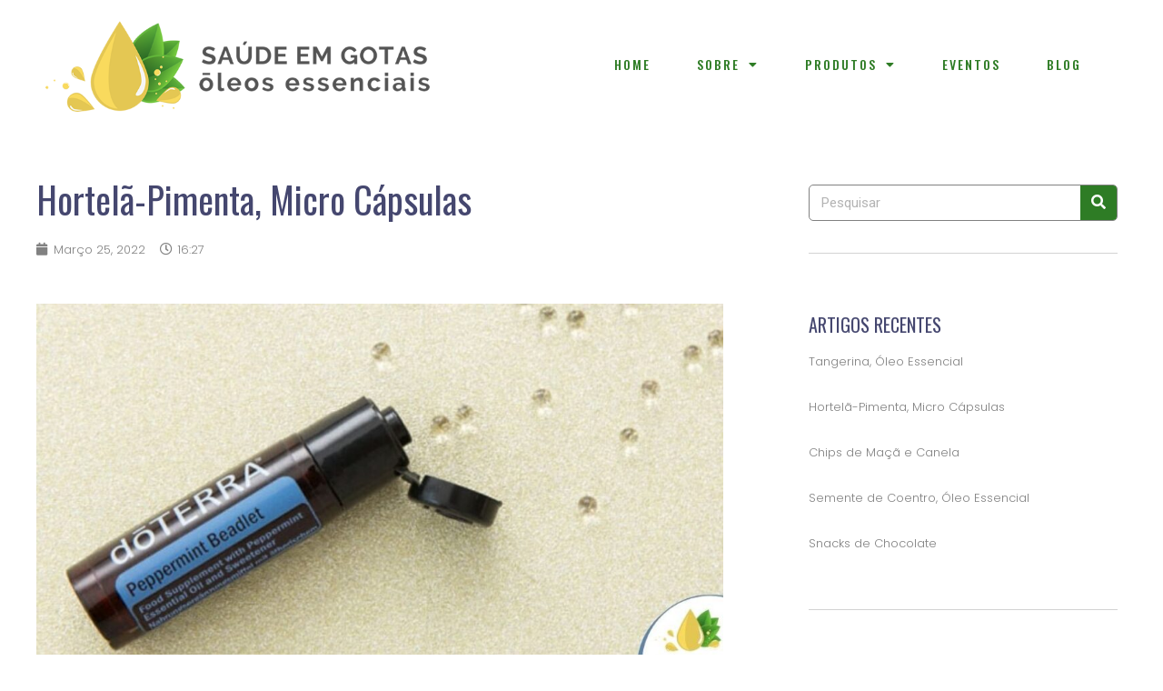

--- FILE ---
content_type: text/html; charset=utf-8
request_url: https://www.google.com/recaptcha/api2/anchor?ar=1&k=6Lfitm4eAAAAAFRs0Gikhf-tQw5J3I_1Z1Tk5dGD&co=aHR0cHM6Ly9zYXVkZW1nb3Rhcy5wdDo0NDM.&hl=en&type=v2_checkbox&v=PoyoqOPhxBO7pBk68S4YbpHZ&theme=light&size=normal&anchor-ms=20000&execute-ms=30000&cb=xx0u5wotcrfv
body_size: 49378
content:
<!DOCTYPE HTML><html dir="ltr" lang="en"><head><meta http-equiv="Content-Type" content="text/html; charset=UTF-8">
<meta http-equiv="X-UA-Compatible" content="IE=edge">
<title>reCAPTCHA</title>
<style type="text/css">
/* cyrillic-ext */
@font-face {
  font-family: 'Roboto';
  font-style: normal;
  font-weight: 400;
  font-stretch: 100%;
  src: url(//fonts.gstatic.com/s/roboto/v48/KFO7CnqEu92Fr1ME7kSn66aGLdTylUAMa3GUBHMdazTgWw.woff2) format('woff2');
  unicode-range: U+0460-052F, U+1C80-1C8A, U+20B4, U+2DE0-2DFF, U+A640-A69F, U+FE2E-FE2F;
}
/* cyrillic */
@font-face {
  font-family: 'Roboto';
  font-style: normal;
  font-weight: 400;
  font-stretch: 100%;
  src: url(//fonts.gstatic.com/s/roboto/v48/KFO7CnqEu92Fr1ME7kSn66aGLdTylUAMa3iUBHMdazTgWw.woff2) format('woff2');
  unicode-range: U+0301, U+0400-045F, U+0490-0491, U+04B0-04B1, U+2116;
}
/* greek-ext */
@font-face {
  font-family: 'Roboto';
  font-style: normal;
  font-weight: 400;
  font-stretch: 100%;
  src: url(//fonts.gstatic.com/s/roboto/v48/KFO7CnqEu92Fr1ME7kSn66aGLdTylUAMa3CUBHMdazTgWw.woff2) format('woff2');
  unicode-range: U+1F00-1FFF;
}
/* greek */
@font-face {
  font-family: 'Roboto';
  font-style: normal;
  font-weight: 400;
  font-stretch: 100%;
  src: url(//fonts.gstatic.com/s/roboto/v48/KFO7CnqEu92Fr1ME7kSn66aGLdTylUAMa3-UBHMdazTgWw.woff2) format('woff2');
  unicode-range: U+0370-0377, U+037A-037F, U+0384-038A, U+038C, U+038E-03A1, U+03A3-03FF;
}
/* math */
@font-face {
  font-family: 'Roboto';
  font-style: normal;
  font-weight: 400;
  font-stretch: 100%;
  src: url(//fonts.gstatic.com/s/roboto/v48/KFO7CnqEu92Fr1ME7kSn66aGLdTylUAMawCUBHMdazTgWw.woff2) format('woff2');
  unicode-range: U+0302-0303, U+0305, U+0307-0308, U+0310, U+0312, U+0315, U+031A, U+0326-0327, U+032C, U+032F-0330, U+0332-0333, U+0338, U+033A, U+0346, U+034D, U+0391-03A1, U+03A3-03A9, U+03B1-03C9, U+03D1, U+03D5-03D6, U+03F0-03F1, U+03F4-03F5, U+2016-2017, U+2034-2038, U+203C, U+2040, U+2043, U+2047, U+2050, U+2057, U+205F, U+2070-2071, U+2074-208E, U+2090-209C, U+20D0-20DC, U+20E1, U+20E5-20EF, U+2100-2112, U+2114-2115, U+2117-2121, U+2123-214F, U+2190, U+2192, U+2194-21AE, U+21B0-21E5, U+21F1-21F2, U+21F4-2211, U+2213-2214, U+2216-22FF, U+2308-230B, U+2310, U+2319, U+231C-2321, U+2336-237A, U+237C, U+2395, U+239B-23B7, U+23D0, U+23DC-23E1, U+2474-2475, U+25AF, U+25B3, U+25B7, U+25BD, U+25C1, U+25CA, U+25CC, U+25FB, U+266D-266F, U+27C0-27FF, U+2900-2AFF, U+2B0E-2B11, U+2B30-2B4C, U+2BFE, U+3030, U+FF5B, U+FF5D, U+1D400-1D7FF, U+1EE00-1EEFF;
}
/* symbols */
@font-face {
  font-family: 'Roboto';
  font-style: normal;
  font-weight: 400;
  font-stretch: 100%;
  src: url(//fonts.gstatic.com/s/roboto/v48/KFO7CnqEu92Fr1ME7kSn66aGLdTylUAMaxKUBHMdazTgWw.woff2) format('woff2');
  unicode-range: U+0001-000C, U+000E-001F, U+007F-009F, U+20DD-20E0, U+20E2-20E4, U+2150-218F, U+2190, U+2192, U+2194-2199, U+21AF, U+21E6-21F0, U+21F3, U+2218-2219, U+2299, U+22C4-22C6, U+2300-243F, U+2440-244A, U+2460-24FF, U+25A0-27BF, U+2800-28FF, U+2921-2922, U+2981, U+29BF, U+29EB, U+2B00-2BFF, U+4DC0-4DFF, U+FFF9-FFFB, U+10140-1018E, U+10190-1019C, U+101A0, U+101D0-101FD, U+102E0-102FB, U+10E60-10E7E, U+1D2C0-1D2D3, U+1D2E0-1D37F, U+1F000-1F0FF, U+1F100-1F1AD, U+1F1E6-1F1FF, U+1F30D-1F30F, U+1F315, U+1F31C, U+1F31E, U+1F320-1F32C, U+1F336, U+1F378, U+1F37D, U+1F382, U+1F393-1F39F, U+1F3A7-1F3A8, U+1F3AC-1F3AF, U+1F3C2, U+1F3C4-1F3C6, U+1F3CA-1F3CE, U+1F3D4-1F3E0, U+1F3ED, U+1F3F1-1F3F3, U+1F3F5-1F3F7, U+1F408, U+1F415, U+1F41F, U+1F426, U+1F43F, U+1F441-1F442, U+1F444, U+1F446-1F449, U+1F44C-1F44E, U+1F453, U+1F46A, U+1F47D, U+1F4A3, U+1F4B0, U+1F4B3, U+1F4B9, U+1F4BB, U+1F4BF, U+1F4C8-1F4CB, U+1F4D6, U+1F4DA, U+1F4DF, U+1F4E3-1F4E6, U+1F4EA-1F4ED, U+1F4F7, U+1F4F9-1F4FB, U+1F4FD-1F4FE, U+1F503, U+1F507-1F50B, U+1F50D, U+1F512-1F513, U+1F53E-1F54A, U+1F54F-1F5FA, U+1F610, U+1F650-1F67F, U+1F687, U+1F68D, U+1F691, U+1F694, U+1F698, U+1F6AD, U+1F6B2, U+1F6B9-1F6BA, U+1F6BC, U+1F6C6-1F6CF, U+1F6D3-1F6D7, U+1F6E0-1F6EA, U+1F6F0-1F6F3, U+1F6F7-1F6FC, U+1F700-1F7FF, U+1F800-1F80B, U+1F810-1F847, U+1F850-1F859, U+1F860-1F887, U+1F890-1F8AD, U+1F8B0-1F8BB, U+1F8C0-1F8C1, U+1F900-1F90B, U+1F93B, U+1F946, U+1F984, U+1F996, U+1F9E9, U+1FA00-1FA6F, U+1FA70-1FA7C, U+1FA80-1FA89, U+1FA8F-1FAC6, U+1FACE-1FADC, U+1FADF-1FAE9, U+1FAF0-1FAF8, U+1FB00-1FBFF;
}
/* vietnamese */
@font-face {
  font-family: 'Roboto';
  font-style: normal;
  font-weight: 400;
  font-stretch: 100%;
  src: url(//fonts.gstatic.com/s/roboto/v48/KFO7CnqEu92Fr1ME7kSn66aGLdTylUAMa3OUBHMdazTgWw.woff2) format('woff2');
  unicode-range: U+0102-0103, U+0110-0111, U+0128-0129, U+0168-0169, U+01A0-01A1, U+01AF-01B0, U+0300-0301, U+0303-0304, U+0308-0309, U+0323, U+0329, U+1EA0-1EF9, U+20AB;
}
/* latin-ext */
@font-face {
  font-family: 'Roboto';
  font-style: normal;
  font-weight: 400;
  font-stretch: 100%;
  src: url(//fonts.gstatic.com/s/roboto/v48/KFO7CnqEu92Fr1ME7kSn66aGLdTylUAMa3KUBHMdazTgWw.woff2) format('woff2');
  unicode-range: U+0100-02BA, U+02BD-02C5, U+02C7-02CC, U+02CE-02D7, U+02DD-02FF, U+0304, U+0308, U+0329, U+1D00-1DBF, U+1E00-1E9F, U+1EF2-1EFF, U+2020, U+20A0-20AB, U+20AD-20C0, U+2113, U+2C60-2C7F, U+A720-A7FF;
}
/* latin */
@font-face {
  font-family: 'Roboto';
  font-style: normal;
  font-weight: 400;
  font-stretch: 100%;
  src: url(//fonts.gstatic.com/s/roboto/v48/KFO7CnqEu92Fr1ME7kSn66aGLdTylUAMa3yUBHMdazQ.woff2) format('woff2');
  unicode-range: U+0000-00FF, U+0131, U+0152-0153, U+02BB-02BC, U+02C6, U+02DA, U+02DC, U+0304, U+0308, U+0329, U+2000-206F, U+20AC, U+2122, U+2191, U+2193, U+2212, U+2215, U+FEFF, U+FFFD;
}
/* cyrillic-ext */
@font-face {
  font-family: 'Roboto';
  font-style: normal;
  font-weight: 500;
  font-stretch: 100%;
  src: url(//fonts.gstatic.com/s/roboto/v48/KFO7CnqEu92Fr1ME7kSn66aGLdTylUAMa3GUBHMdazTgWw.woff2) format('woff2');
  unicode-range: U+0460-052F, U+1C80-1C8A, U+20B4, U+2DE0-2DFF, U+A640-A69F, U+FE2E-FE2F;
}
/* cyrillic */
@font-face {
  font-family: 'Roboto';
  font-style: normal;
  font-weight: 500;
  font-stretch: 100%;
  src: url(//fonts.gstatic.com/s/roboto/v48/KFO7CnqEu92Fr1ME7kSn66aGLdTylUAMa3iUBHMdazTgWw.woff2) format('woff2');
  unicode-range: U+0301, U+0400-045F, U+0490-0491, U+04B0-04B1, U+2116;
}
/* greek-ext */
@font-face {
  font-family: 'Roboto';
  font-style: normal;
  font-weight: 500;
  font-stretch: 100%;
  src: url(//fonts.gstatic.com/s/roboto/v48/KFO7CnqEu92Fr1ME7kSn66aGLdTylUAMa3CUBHMdazTgWw.woff2) format('woff2');
  unicode-range: U+1F00-1FFF;
}
/* greek */
@font-face {
  font-family: 'Roboto';
  font-style: normal;
  font-weight: 500;
  font-stretch: 100%;
  src: url(//fonts.gstatic.com/s/roboto/v48/KFO7CnqEu92Fr1ME7kSn66aGLdTylUAMa3-UBHMdazTgWw.woff2) format('woff2');
  unicode-range: U+0370-0377, U+037A-037F, U+0384-038A, U+038C, U+038E-03A1, U+03A3-03FF;
}
/* math */
@font-face {
  font-family: 'Roboto';
  font-style: normal;
  font-weight: 500;
  font-stretch: 100%;
  src: url(//fonts.gstatic.com/s/roboto/v48/KFO7CnqEu92Fr1ME7kSn66aGLdTylUAMawCUBHMdazTgWw.woff2) format('woff2');
  unicode-range: U+0302-0303, U+0305, U+0307-0308, U+0310, U+0312, U+0315, U+031A, U+0326-0327, U+032C, U+032F-0330, U+0332-0333, U+0338, U+033A, U+0346, U+034D, U+0391-03A1, U+03A3-03A9, U+03B1-03C9, U+03D1, U+03D5-03D6, U+03F0-03F1, U+03F4-03F5, U+2016-2017, U+2034-2038, U+203C, U+2040, U+2043, U+2047, U+2050, U+2057, U+205F, U+2070-2071, U+2074-208E, U+2090-209C, U+20D0-20DC, U+20E1, U+20E5-20EF, U+2100-2112, U+2114-2115, U+2117-2121, U+2123-214F, U+2190, U+2192, U+2194-21AE, U+21B0-21E5, U+21F1-21F2, U+21F4-2211, U+2213-2214, U+2216-22FF, U+2308-230B, U+2310, U+2319, U+231C-2321, U+2336-237A, U+237C, U+2395, U+239B-23B7, U+23D0, U+23DC-23E1, U+2474-2475, U+25AF, U+25B3, U+25B7, U+25BD, U+25C1, U+25CA, U+25CC, U+25FB, U+266D-266F, U+27C0-27FF, U+2900-2AFF, U+2B0E-2B11, U+2B30-2B4C, U+2BFE, U+3030, U+FF5B, U+FF5D, U+1D400-1D7FF, U+1EE00-1EEFF;
}
/* symbols */
@font-face {
  font-family: 'Roboto';
  font-style: normal;
  font-weight: 500;
  font-stretch: 100%;
  src: url(//fonts.gstatic.com/s/roboto/v48/KFO7CnqEu92Fr1ME7kSn66aGLdTylUAMaxKUBHMdazTgWw.woff2) format('woff2');
  unicode-range: U+0001-000C, U+000E-001F, U+007F-009F, U+20DD-20E0, U+20E2-20E4, U+2150-218F, U+2190, U+2192, U+2194-2199, U+21AF, U+21E6-21F0, U+21F3, U+2218-2219, U+2299, U+22C4-22C6, U+2300-243F, U+2440-244A, U+2460-24FF, U+25A0-27BF, U+2800-28FF, U+2921-2922, U+2981, U+29BF, U+29EB, U+2B00-2BFF, U+4DC0-4DFF, U+FFF9-FFFB, U+10140-1018E, U+10190-1019C, U+101A0, U+101D0-101FD, U+102E0-102FB, U+10E60-10E7E, U+1D2C0-1D2D3, U+1D2E0-1D37F, U+1F000-1F0FF, U+1F100-1F1AD, U+1F1E6-1F1FF, U+1F30D-1F30F, U+1F315, U+1F31C, U+1F31E, U+1F320-1F32C, U+1F336, U+1F378, U+1F37D, U+1F382, U+1F393-1F39F, U+1F3A7-1F3A8, U+1F3AC-1F3AF, U+1F3C2, U+1F3C4-1F3C6, U+1F3CA-1F3CE, U+1F3D4-1F3E0, U+1F3ED, U+1F3F1-1F3F3, U+1F3F5-1F3F7, U+1F408, U+1F415, U+1F41F, U+1F426, U+1F43F, U+1F441-1F442, U+1F444, U+1F446-1F449, U+1F44C-1F44E, U+1F453, U+1F46A, U+1F47D, U+1F4A3, U+1F4B0, U+1F4B3, U+1F4B9, U+1F4BB, U+1F4BF, U+1F4C8-1F4CB, U+1F4D6, U+1F4DA, U+1F4DF, U+1F4E3-1F4E6, U+1F4EA-1F4ED, U+1F4F7, U+1F4F9-1F4FB, U+1F4FD-1F4FE, U+1F503, U+1F507-1F50B, U+1F50D, U+1F512-1F513, U+1F53E-1F54A, U+1F54F-1F5FA, U+1F610, U+1F650-1F67F, U+1F687, U+1F68D, U+1F691, U+1F694, U+1F698, U+1F6AD, U+1F6B2, U+1F6B9-1F6BA, U+1F6BC, U+1F6C6-1F6CF, U+1F6D3-1F6D7, U+1F6E0-1F6EA, U+1F6F0-1F6F3, U+1F6F7-1F6FC, U+1F700-1F7FF, U+1F800-1F80B, U+1F810-1F847, U+1F850-1F859, U+1F860-1F887, U+1F890-1F8AD, U+1F8B0-1F8BB, U+1F8C0-1F8C1, U+1F900-1F90B, U+1F93B, U+1F946, U+1F984, U+1F996, U+1F9E9, U+1FA00-1FA6F, U+1FA70-1FA7C, U+1FA80-1FA89, U+1FA8F-1FAC6, U+1FACE-1FADC, U+1FADF-1FAE9, U+1FAF0-1FAF8, U+1FB00-1FBFF;
}
/* vietnamese */
@font-face {
  font-family: 'Roboto';
  font-style: normal;
  font-weight: 500;
  font-stretch: 100%;
  src: url(//fonts.gstatic.com/s/roboto/v48/KFO7CnqEu92Fr1ME7kSn66aGLdTylUAMa3OUBHMdazTgWw.woff2) format('woff2');
  unicode-range: U+0102-0103, U+0110-0111, U+0128-0129, U+0168-0169, U+01A0-01A1, U+01AF-01B0, U+0300-0301, U+0303-0304, U+0308-0309, U+0323, U+0329, U+1EA0-1EF9, U+20AB;
}
/* latin-ext */
@font-face {
  font-family: 'Roboto';
  font-style: normal;
  font-weight: 500;
  font-stretch: 100%;
  src: url(//fonts.gstatic.com/s/roboto/v48/KFO7CnqEu92Fr1ME7kSn66aGLdTylUAMa3KUBHMdazTgWw.woff2) format('woff2');
  unicode-range: U+0100-02BA, U+02BD-02C5, U+02C7-02CC, U+02CE-02D7, U+02DD-02FF, U+0304, U+0308, U+0329, U+1D00-1DBF, U+1E00-1E9F, U+1EF2-1EFF, U+2020, U+20A0-20AB, U+20AD-20C0, U+2113, U+2C60-2C7F, U+A720-A7FF;
}
/* latin */
@font-face {
  font-family: 'Roboto';
  font-style: normal;
  font-weight: 500;
  font-stretch: 100%;
  src: url(//fonts.gstatic.com/s/roboto/v48/KFO7CnqEu92Fr1ME7kSn66aGLdTylUAMa3yUBHMdazQ.woff2) format('woff2');
  unicode-range: U+0000-00FF, U+0131, U+0152-0153, U+02BB-02BC, U+02C6, U+02DA, U+02DC, U+0304, U+0308, U+0329, U+2000-206F, U+20AC, U+2122, U+2191, U+2193, U+2212, U+2215, U+FEFF, U+FFFD;
}
/* cyrillic-ext */
@font-face {
  font-family: 'Roboto';
  font-style: normal;
  font-weight: 900;
  font-stretch: 100%;
  src: url(//fonts.gstatic.com/s/roboto/v48/KFO7CnqEu92Fr1ME7kSn66aGLdTylUAMa3GUBHMdazTgWw.woff2) format('woff2');
  unicode-range: U+0460-052F, U+1C80-1C8A, U+20B4, U+2DE0-2DFF, U+A640-A69F, U+FE2E-FE2F;
}
/* cyrillic */
@font-face {
  font-family: 'Roboto';
  font-style: normal;
  font-weight: 900;
  font-stretch: 100%;
  src: url(//fonts.gstatic.com/s/roboto/v48/KFO7CnqEu92Fr1ME7kSn66aGLdTylUAMa3iUBHMdazTgWw.woff2) format('woff2');
  unicode-range: U+0301, U+0400-045F, U+0490-0491, U+04B0-04B1, U+2116;
}
/* greek-ext */
@font-face {
  font-family: 'Roboto';
  font-style: normal;
  font-weight: 900;
  font-stretch: 100%;
  src: url(//fonts.gstatic.com/s/roboto/v48/KFO7CnqEu92Fr1ME7kSn66aGLdTylUAMa3CUBHMdazTgWw.woff2) format('woff2');
  unicode-range: U+1F00-1FFF;
}
/* greek */
@font-face {
  font-family: 'Roboto';
  font-style: normal;
  font-weight: 900;
  font-stretch: 100%;
  src: url(//fonts.gstatic.com/s/roboto/v48/KFO7CnqEu92Fr1ME7kSn66aGLdTylUAMa3-UBHMdazTgWw.woff2) format('woff2');
  unicode-range: U+0370-0377, U+037A-037F, U+0384-038A, U+038C, U+038E-03A1, U+03A3-03FF;
}
/* math */
@font-face {
  font-family: 'Roboto';
  font-style: normal;
  font-weight: 900;
  font-stretch: 100%;
  src: url(//fonts.gstatic.com/s/roboto/v48/KFO7CnqEu92Fr1ME7kSn66aGLdTylUAMawCUBHMdazTgWw.woff2) format('woff2');
  unicode-range: U+0302-0303, U+0305, U+0307-0308, U+0310, U+0312, U+0315, U+031A, U+0326-0327, U+032C, U+032F-0330, U+0332-0333, U+0338, U+033A, U+0346, U+034D, U+0391-03A1, U+03A3-03A9, U+03B1-03C9, U+03D1, U+03D5-03D6, U+03F0-03F1, U+03F4-03F5, U+2016-2017, U+2034-2038, U+203C, U+2040, U+2043, U+2047, U+2050, U+2057, U+205F, U+2070-2071, U+2074-208E, U+2090-209C, U+20D0-20DC, U+20E1, U+20E5-20EF, U+2100-2112, U+2114-2115, U+2117-2121, U+2123-214F, U+2190, U+2192, U+2194-21AE, U+21B0-21E5, U+21F1-21F2, U+21F4-2211, U+2213-2214, U+2216-22FF, U+2308-230B, U+2310, U+2319, U+231C-2321, U+2336-237A, U+237C, U+2395, U+239B-23B7, U+23D0, U+23DC-23E1, U+2474-2475, U+25AF, U+25B3, U+25B7, U+25BD, U+25C1, U+25CA, U+25CC, U+25FB, U+266D-266F, U+27C0-27FF, U+2900-2AFF, U+2B0E-2B11, U+2B30-2B4C, U+2BFE, U+3030, U+FF5B, U+FF5D, U+1D400-1D7FF, U+1EE00-1EEFF;
}
/* symbols */
@font-face {
  font-family: 'Roboto';
  font-style: normal;
  font-weight: 900;
  font-stretch: 100%;
  src: url(//fonts.gstatic.com/s/roboto/v48/KFO7CnqEu92Fr1ME7kSn66aGLdTylUAMaxKUBHMdazTgWw.woff2) format('woff2');
  unicode-range: U+0001-000C, U+000E-001F, U+007F-009F, U+20DD-20E0, U+20E2-20E4, U+2150-218F, U+2190, U+2192, U+2194-2199, U+21AF, U+21E6-21F0, U+21F3, U+2218-2219, U+2299, U+22C4-22C6, U+2300-243F, U+2440-244A, U+2460-24FF, U+25A0-27BF, U+2800-28FF, U+2921-2922, U+2981, U+29BF, U+29EB, U+2B00-2BFF, U+4DC0-4DFF, U+FFF9-FFFB, U+10140-1018E, U+10190-1019C, U+101A0, U+101D0-101FD, U+102E0-102FB, U+10E60-10E7E, U+1D2C0-1D2D3, U+1D2E0-1D37F, U+1F000-1F0FF, U+1F100-1F1AD, U+1F1E6-1F1FF, U+1F30D-1F30F, U+1F315, U+1F31C, U+1F31E, U+1F320-1F32C, U+1F336, U+1F378, U+1F37D, U+1F382, U+1F393-1F39F, U+1F3A7-1F3A8, U+1F3AC-1F3AF, U+1F3C2, U+1F3C4-1F3C6, U+1F3CA-1F3CE, U+1F3D4-1F3E0, U+1F3ED, U+1F3F1-1F3F3, U+1F3F5-1F3F7, U+1F408, U+1F415, U+1F41F, U+1F426, U+1F43F, U+1F441-1F442, U+1F444, U+1F446-1F449, U+1F44C-1F44E, U+1F453, U+1F46A, U+1F47D, U+1F4A3, U+1F4B0, U+1F4B3, U+1F4B9, U+1F4BB, U+1F4BF, U+1F4C8-1F4CB, U+1F4D6, U+1F4DA, U+1F4DF, U+1F4E3-1F4E6, U+1F4EA-1F4ED, U+1F4F7, U+1F4F9-1F4FB, U+1F4FD-1F4FE, U+1F503, U+1F507-1F50B, U+1F50D, U+1F512-1F513, U+1F53E-1F54A, U+1F54F-1F5FA, U+1F610, U+1F650-1F67F, U+1F687, U+1F68D, U+1F691, U+1F694, U+1F698, U+1F6AD, U+1F6B2, U+1F6B9-1F6BA, U+1F6BC, U+1F6C6-1F6CF, U+1F6D3-1F6D7, U+1F6E0-1F6EA, U+1F6F0-1F6F3, U+1F6F7-1F6FC, U+1F700-1F7FF, U+1F800-1F80B, U+1F810-1F847, U+1F850-1F859, U+1F860-1F887, U+1F890-1F8AD, U+1F8B0-1F8BB, U+1F8C0-1F8C1, U+1F900-1F90B, U+1F93B, U+1F946, U+1F984, U+1F996, U+1F9E9, U+1FA00-1FA6F, U+1FA70-1FA7C, U+1FA80-1FA89, U+1FA8F-1FAC6, U+1FACE-1FADC, U+1FADF-1FAE9, U+1FAF0-1FAF8, U+1FB00-1FBFF;
}
/* vietnamese */
@font-face {
  font-family: 'Roboto';
  font-style: normal;
  font-weight: 900;
  font-stretch: 100%;
  src: url(//fonts.gstatic.com/s/roboto/v48/KFO7CnqEu92Fr1ME7kSn66aGLdTylUAMa3OUBHMdazTgWw.woff2) format('woff2');
  unicode-range: U+0102-0103, U+0110-0111, U+0128-0129, U+0168-0169, U+01A0-01A1, U+01AF-01B0, U+0300-0301, U+0303-0304, U+0308-0309, U+0323, U+0329, U+1EA0-1EF9, U+20AB;
}
/* latin-ext */
@font-face {
  font-family: 'Roboto';
  font-style: normal;
  font-weight: 900;
  font-stretch: 100%;
  src: url(//fonts.gstatic.com/s/roboto/v48/KFO7CnqEu92Fr1ME7kSn66aGLdTylUAMa3KUBHMdazTgWw.woff2) format('woff2');
  unicode-range: U+0100-02BA, U+02BD-02C5, U+02C7-02CC, U+02CE-02D7, U+02DD-02FF, U+0304, U+0308, U+0329, U+1D00-1DBF, U+1E00-1E9F, U+1EF2-1EFF, U+2020, U+20A0-20AB, U+20AD-20C0, U+2113, U+2C60-2C7F, U+A720-A7FF;
}
/* latin */
@font-face {
  font-family: 'Roboto';
  font-style: normal;
  font-weight: 900;
  font-stretch: 100%;
  src: url(//fonts.gstatic.com/s/roboto/v48/KFO7CnqEu92Fr1ME7kSn66aGLdTylUAMa3yUBHMdazQ.woff2) format('woff2');
  unicode-range: U+0000-00FF, U+0131, U+0152-0153, U+02BB-02BC, U+02C6, U+02DA, U+02DC, U+0304, U+0308, U+0329, U+2000-206F, U+20AC, U+2122, U+2191, U+2193, U+2212, U+2215, U+FEFF, U+FFFD;
}

</style>
<link rel="stylesheet" type="text/css" href="https://www.gstatic.com/recaptcha/releases/PoyoqOPhxBO7pBk68S4YbpHZ/styles__ltr.css">
<script nonce="51iSNyR-WgTuU63WX_BxYA" type="text/javascript">window['__recaptcha_api'] = 'https://www.google.com/recaptcha/api2/';</script>
<script type="text/javascript" src="https://www.gstatic.com/recaptcha/releases/PoyoqOPhxBO7pBk68S4YbpHZ/recaptcha__en.js" nonce="51iSNyR-WgTuU63WX_BxYA">
      
    </script></head>
<body><div id="rc-anchor-alert" class="rc-anchor-alert"></div>
<input type="hidden" id="recaptcha-token" value="[base64]">
<script type="text/javascript" nonce="51iSNyR-WgTuU63WX_BxYA">
      recaptcha.anchor.Main.init("[\x22ainput\x22,[\x22bgdata\x22,\x22\x22,\[base64]/[base64]/[base64]/[base64]/[base64]/[base64]/[base64]/[base64]/[base64]/[base64]\\u003d\x22,\[base64]\\u003d\\u003d\x22,\[base64]/DvFgGw6Fzag9yeTVqw4ZGQw9ow6DDjidMMcOpa8KnBTtBLBLDpMKOwrhDwpTDhX4QwqvCkjZ7HMK/VsKwWWrCqGPDssK3AcKLwrvDs8OGD8KdWsKvOyQIw7N8woHCozpBRMO+wrA8wo7CncKMHx/Dj8OUwrlwAWTClAJXwrbDkWrDgMOkKsOEd8OffMOPPiHDkWcbCcKnTcODwqrDjXVNLMONwoB4BgzChsOxwpbDk8OIFlFjwr7Cuk/DthYHw5Ykw6p9wqnCkiIew54OwqZ3w6TCjsKAwrtdGylkIH0PL2TCt23CmsOEwqBHw7BVBcOMwpd/[base64]/F3rCksK+wptKwo4BwpHDs8KLw6kvwppkwprDtsKOw7LCpFXDs8KtdjFlC01xwoZ+woB2U8Oxw47DklUKAgzDlsK7woJdwrwQVsKsw6tifW7Ckz5Hwp0jwqjCpjHDli0nw53Dr1XCpyHCqcOnw5A+OTYow61tOMKaYcKJw5HCoF7CsyfCky/DnsOLw4fDgcKaQMOXFcO/w5dEwo0WKHhXa8O+K8OHwpstaU5sAUY/asKOD2l0YBzDh8KDwo4awo4KBz3DvMOKQsOZFMKpw5rDkcKPHApSw7TCuwF8wo1PMcKWTsKgwrDCnGPCv8OTXcK6wqF1dx/Ds8Ogw4x/w4E/[base64]/Cr1hSBsObwqYcw6hnwpt1wrDCtMOtw75abg4KAcKow6dOccKMO8OOMAHDkH0qw7jCt2DDoMKUemHDpcOXw5HCmFkUw43CiMKGZ8OKwpXDjnguEifClcKnw4HCu8KSFidNV08tU8OzwrPCmcKhw4rCq2LDih3DrMKiw6vDkHpHGMK6T8OpbQ5OXsO/[base64]/Dh8Orw4XCrMKKacOJw4rDkko4w5dXwpRIAcKbcMK8woEwUsOjwqs3w5A1XsOIw5oAFT/Dn8O+wrY+w5AWUsKjPcO0wpDClMKIRyUgaQfCh1/CvizDqcOgBcK4wrTDrMOvNBxcLhXCklkqN2QjbsKGw6trwoQDDzAYKMOpw5whHcO1w4hHfcOZw4IBw5nDlznDui5SDcKuwqbDosK9worDgcOKw6DDisKww4/[base64]/[base64]/DlghCw4/Cunp3wpHCpMKheyVkfVEDOwkTwqrDusOAwpNiworDu2PDrcKba8K3Bl3DtcKAUsKtwrTCrTXClMO+ZsKdZ2fCqh7Dq8OtKzfCgXvDvcKTcMKSKE5yXVtKP07CjsKIwosYwqp5JlVkw7vDnMKbw4nDrcK4woPCjSwTesOkFzzDtCdsw6rCmcOAbMOCwo/[base64]/[base64]/[base64]/[base64]/DksOYK2PDncK+DMKpI0RvFcKVwrFkWMOIwrRAwrnCoEDCjMOEYT7ClUPDm0nDjMK7w5dsQcKCwqHDt8KGCMOew5nDpsORwqVYwonCqMOBEgwew4jDvVYeZi/ChMOoOMO7MQwEX8OWGMK/SgE3w4sLP2LCkBTCq1DChMKFEcOpDMKJw4k8RlQtw5dzCsOiXT0ldRbCpsOww7IFPEh9wptJwpvDjB3DtcKjw5DDlBAZNzUwSzU3w6F2wq91wpgCOcO/eMOKIsKhBw0kKwrDrE44a8K3SApyw5bCsRtAw7HClnbCsjfDgcK0wpnDocKXBMOOEMOtFnHCsWnDpMOww4bDrcKQASXCiMO0aMKbwojDvz/CtcKeasKQTXpNdlkIL8Kiw7LCrG/CjMOwN8OUw5rCrTHDi8OswrM1w4cow7onG8KsN2bDh8KVw7rCqcOrw4oHw5EEehrCt1EwaMOrw7fCnUzDhsOMd8OPZcKtw7l2w4XDsQbDjRJ2UcK0BcOvGVBtMsK4YsOewr48MsO1fkzDkcKAw6/Di8ONcH/[base64]/CkQc6w5PCgzzDuFlCwoFYVjgKwps8woxnRyTDjCM6YMOzw51Ww63CusKqWsO6UsKOw4DDtMOYd0ZTw4zCl8KBw6Zrw7TCjXzCvMOPw5RIwrwCw43CqMO/wq4/[base64]/[base64]/CqMOaw51Yc8K2woIXAxENwrzCgcOyJRJrTihmwqMNwpR8ccKFesK0woxfBcKaw7ArwqMrw5LCp3kHw6F/w5gVP20Owq3CslN9SsO/w6dLw4UXw55MacObw43DmcKgw5sUV8OOLk3DkyjDr8O6wpnDpk7Du2zDt8KLw4zClTPDqgfDpB3Dt8KjwqDCncOYEMKjw7Y9IcOCb8K9FsOKLsKNw5w4w6Ufw4DDqMKCwpAlO8KEw7/DshEqesKXw5dnwpQPw7Nkw7JiaMKwCcOpLcOqKx88SgogXS7DqybDgsKEBsOjwqZTcS4gL8OEwqzDtTTDhXt2BMKow6rCjsOdw4fDg8KzK8Onw6PDnCbCoMO9w7bDoW0/P8OEwo9qwqU9wqNEw6UQwrFzw5l8H3pVFMKXZMKhw65QQcKkwqfDtsKRw4rDu8KhOMOuJxvDlMKlXC1GFsO7ciLDssKnYsOlQARlE8KSBH4TwqHDjyBidsKAw6Qhw7zCl8OSwpbCi8OpwpjCqCHClgbCkcKnIXUAYyoxwqLCiE/DknLDsyPCssK5w7UiwoNhw6B8WEtIfUPChgUHw7AVwplJwoTDqwnDunPDu8KIKAh1w6LDhMKbw4XCnA7DqMKwRMOFwoBdwqUET2lOVcKew5fDsMOLwqrChcKyOMO7cj3ClgRVwpTDrMO8EsKGwr1mwot2JcOQw5BSY2HCssOQwodbUcK/KDDCocO3fCIxXyAeZkzDpWFjGhbDsMOaJE1sb8Ovc8Kiw7LChl/Ds8O2w4Uyw7TCvCLCg8KBG2jCjcOqYsOIBybCmznDnRJ4wqp7w7xjwr/CrT7DjMKoUFXCtMOJIlzDpxTDk0AEworDgQAcwqQvw6vCr3oowoQ4R8KrGMKVwqnDkzwKw6PCqcOtRcOTwpddw6JpwqrChDkTFljCtU7CqsK0w4DCrWrDr3gYdQQ5NMKTwqw9wpPDtsOqw6jDsw/CtQI8wpQXScKdwrrDgcKJw4vCrgEEwqpZKMKgwpDCmcO8bk8xwodwMcOsf8K9w7Uma2LDrk4Ow77DjcKGZldVcWnCiMKhC8OLwrnDo8KdOsObw6UwLMOMVDDDr0bDlMKeQMO0w7/CrMKBw5ZKEj5Jw4gIbxbDosOtw6JvfCjCv0rCiMO5w5xWdgxYw47ChQF5wqMEHHLDoMO1w4XDg3VHw7s+woTCmAzCrhtGw5HCmBTDucKewqESQMKIw7rDoX/CjWDClcO6wr8kYWQ3w4olwosuasO5KcObwr3CpibCr2PCkMKjbCJIU8KMwqrCgsOawo/DosKjDmoFSi7DoSrDsMKfH38BU8KHZcOGw4PDh8OSbMK/w5AVfMK0woRZGcOnw4nDjwpww5zCrcKXb8OvwqIBwp5LworCgsOTV8OOwpRQw47Cr8OOEWzCl11xw5rCj8OEdS/CgGTCpcKBXMOMEwvDmcKRRMOxHxEYwrdnC8KnZiQ9wqEeKCAWwo9LwpYXF8OSDsKWw5kacVzDpgfCuRk6w6HDosO1wocVWsKOwpHCtxvDiwjDnWBhRMO2w5zCigrDoMOMI8KMFcKEw5w1wotkJV5/[base64]/CiRd7AELDosO1w4/DpMOzwrgiwpDCrMKewqNfw6VLw5Mew5PCvCVFw7kXw48Bw6s/[base64]/Cq8KFwq98LhPDjcK8VWpJwoEgTcOqw6ATw4DCnwfCowbCpifDmsO0HsKAwr7DiATDiMKWwprDpX9XEcKaCsKNw4TDs0vDksOhTcKIw5vDisKVDEEbwrjDlmHDrj7DtXZ/d8KjbHlVGsKow7/[base64]/Cv8Ouw7shwoXDjMKDwovCtCd5FsO1XcO9cmjCmkcuw4nDpFwJw67Djwd9wpk+w4jCiQTDgkRLFcKzwp5EacOGLsKUQ8KSwrIhwofCg0/Cr8KaMFoPTC3DqRrDthBAw7EjUsOHBT9ebcOiw6rCtEIOw71zw6bCpCl2w5bDiywtRBXCuMOHwqIrTMOBw4fCicODwrp3ElHDtUcoQGo5IMOtJ1RYXlLCo8OwUyFQS1JVw7nCqMO/wqDCiMOJJ3sOI8OTwosewqZGw5/DkcO9ZCbDnSUpW8ODX2PCvcKGFkLDpsKJGcKww5t+wrfDtDLDmlnCtwzCrEzDgE/DoMOjbQQmw7VQwqokXMKfd8KiCTlyHCLCmCPDrQ/Dl1DDgDTDl8Klwr1IwrjCvsKfOX7Dn2XCucKwJizClXrDkMKdw40aGsK9OE0lw7vCgn7DizDDv8KtU8OnwofDqzc1QXzDhRDDhGHCiA0AfAPDgcOmwpg0w7zDosKoI0/CviNWJ2TDkMKywpPDplXCo8OtHwvCksOPA2V8w4B9w47DmcKwZFjCisOHPgonAMKDYlDDljzCtcOaP1DDqzgkMMOMw7/CnsK6KcOHwoXCuFtUwqVUw6o1Dy/DlcO8PcKYw6xKAHs9bQhkJ8KjBA1raQvDlBFsGjRfwoTCoC/[base64]/w6nDnTbDssOiOQjDm8K6wpkVw7jCmCLCvcOfd8Oow4g8I1kYwoXCgxlIaizCnykTdzQsw4s8w63Do8O9w6ovET4ebTc/wrDDmE7CtUY3NsKUUDnDicOuMhHDpQLCs8KgaTJCUcK5w7bDuV1uw5bCn8OQd8OVwqTChMOiw71kwqLDr8KvcS3CvFwBwqzDpcOewpBCfx3DkMOnVMKZwqIbFsKPw63CucOkwp3CjMO9P8KYw4fDnMKhMSU7UVEWLnxVwp0nDUNyHEY5FcKlM8OAZFnDiMOYFGQ/[base64]/ZUBXBS0Mw7IcElPCvsOgVMOKwpTDsBXDjMO9HMOhZ3J7wp7CgsOHYhkpwpwfbMKHw4HDhQ7DisKkWQTChMKpw6TCscO1w7Eiw4fCgMO4D0Ypw67CrW7ClCnCqk4xaR9AaSU8w7nDg8OnwpZNw4jCh8K/fEHDn8K6bi7Cn1vDrgvDuxByw6IEwrfDrxw2w5rDsBVEaAnCqgoUGEDCrQ58w6vCv8OyTcOVwoDCncOmb8K+f8Knw5xXw7VhwpDCqDbChiExwqbDjxFvwpfDrDPDg8OzF8OFSE9oI8OIKhc8wqHCjcKJw7hjRcOxfVLClGDDiDfCksOMDTZBKsOew7TCghjCnMOGwq/DgDxeU2XCrsO3w4bCvcOKwrDCozx9wo/DqMORwqx0w7Uxw5gIOVJnw6bClcKNIwTCjcKhazPDqRnDrsOHfRMxw4Nfwrx5w6Vcw43Ds1wBw40aD8Oxw78cwp3Dn1xTfsOWwr/DlcOpJ8OrfTN6bmoCUC7DlcOPUcOzGsOWw542cMOIIsKoYcOdGMOQwrnCnTbCnB1QQRjDtMKfUCvDj8OGw7/CgcO9fjDDmcORXB1fVHfDkHdLworDrsKyd8O0ZcOEw7/Dhw7Chkhxw6HDucKQDDXDp1UGBRbDg3oAUzRFTGbDhG9RwpwywpgHcFZ+w7Y1bcKIJcOTJcKPwpPDtsK2wrHCvD3Cgzx1wqhXw5RFdwXCggzDuGgVLsKxw5UofCXCscOIZMKwdsK5QsKtDcOIw4TDgmbCsHTDoGNOO8K2esOhDcO/wo9aAAZpw5ZGZzZId8KiVAoDc8KtJWNew4PCuUgVZQxNKMO6wpAfTVzDvsOBC8KLw7LDlU5VZcKSwosgY8KjZRB6wqURdCzDnMKLS8OKwr/[base64]/CosKOwqp8wqhHG8O5w4DDiRHCvMOPw7nCucOzwqscw5UPCyfCgS5pwpdDw4hjG1jCtC0yXsOUSxMuXiXDh8KAwqDChX7CqMO3w6JbF8KqHsO/[base64]/w7Q3wovCs3IVb0XCrDU0wp1nwp1RcVUnOsKtw7XCicKdw4BOw6rDjcKkEA/[base64]/ChsOpCMKmMMKQVDrCnXHDnsK9w7fDrmRIwp9+w6/Dh8Orw7Ulwq/[base64]/wqTCjsODKcKKw4LDq3nDkAbClFzCgMOxw6PDj8OuIUJPXnkRMSrCtsO4w6jCoMKmwq7DmsOFYMKISmpoOC4vwqgrJMOdFk3CsMK6w5gUwpzCv1IMw5LCi8OqwrjDlxXDjcOUw4XDl8OfwoRdwpdgPsKhwoDDtsK6YMK8HMOuw67DosOfOkzCvQvDtUPCm8OAw6Z/[base64]/AnzCsy/DgsOzEcOTOgIGw4RPwpbCpFTDkDMLGsKQNmLCp3QJwrguL1nDpwHCiV3CiUfDmMOnw7HCgcOLwrDCvijDm1/[base64]/CucOISFpJXsKOcDl3wofDu8KzwofCmsKsG8O/Uh0SYAYqb0dMSsOOYsK8wqvCpcKgwo0mw5XCtMOjw7Q/QcObb8OvUsKDw5Jgw6PCksO9wprDjMOdwrseI03DuQrCm8OHCn/DpsK8wojDrxbCvGLCpcKIwrspKcOdWsOdw6PCoS/Csh1/w53ChsKiacOSwofDtcO1w5klEcOjw4rCo8OUC8Krw4VIasOVLQrDncK6wpDCnRMMwqbDtcKzZhjDlFnDg8OEw4Nuwpp7AMKtw4ElJ8ORRj3CvsKNIkXCrkTDjSxzTsO5NU/[base64]/DrcOdwp81wqYLwo3CgU4iw4VEw6hzw6EWw7VGw6LCpsKwNWvCv2dewrBxK1w9wprCmcOEBcKpCE7DtsKKJsKlwr3DlMOpCsK4w5PCisKwwrd+w4YsFsKlwowLwp4FEGldaH5cLsK/WxLDlcKRdcOOacKnwqsnw6ZsDiAqZcO3wqrDtiEjAMK8w7/Ci8OgwobDnT0Yw63Chgxjwrwyw5B2w47DosO5wp4qa8O0F0gOexLCmi9zwpd1O3lEwpzCkcKBw7rDpGI0w7DDkcOJbwHCtsO8w6fDisOlwrHDs1rDjcKNSMODDsK+wojCisOvw7/Ci8KPwobCgMKtwrNuTC8kwq3DuEjDtCRjOMKIZcOiw4bCscOcwpQrwrrCjcOew4E/[base64]/Cg8OFKMOpw6XDsWTDrMKtTMKOB2ARwpHCqsORYnwtdsKFdBwwwo4KwocswpsRUcOaE2nCr8Khw4w5SMKnNgp+w7A8worCoh1sUMO/FW/CisKCNATDgcOPFDxiwrxPw4JAcsK1w6rCiMOrIsOVWXYHw67Dv8OGw68DGsKhwrwBw4HDhA54AcOdVArDpMOydAbDrljCrFTCg8KPwqTCq8KVLT7CqsKuB1Qrw4oqUGdPw79aQ2nCt0PDjiAFbcOPAMKgw4bDpG/DjsO6w5LDjGTDj3DDl1jCocKvw7tVw6M8R1tMEcKrwpTDrA7Cn8OUw5jCryh3D01tYBLDvWdnw7XDsTJmwrV6C1/CrsOyw4DDk8OjaVnCpgPCgMKtKMOpIUc5wr/[base64]/[base64]/ImzCtsKaw5IXAV3Dq8Obw4zCrsO7w7BWwqRMWE/DgAXCthvCssOow4rCni0ed8O+wq7CpWI2CwvDgj4Nwro7DsK6AAJIN1XCsm5Hw4sewpnDlgLChgM2wo0BC0PCiCHClcOswo0FN13DvcOBwq3CmsKlwo1mAsOnIwHCicO3RCIjw4NOSDdaGMOlFMKwRkXDqi9kaE/[base64]/CkALCqkU8H8ORJn4Mw4VOf8ObCcOnw7TChjJMwqgTwp3ChEjCmlHDqcOsFXzDlyDCjylMw6Z0VC/DicKaw4kiDMOQw5DDlG3CllfCggNRcMOXbcK/QsOIAQA+BGdtwoArwo7CtT0uHsOyw6/DrcKqwoE9VMOIa8K0w68Pw7FmD8KCwrnDrgvDpxnChsOaaRHCrMKdDsKOwrfCgmIyNVDDmAzCkMOrw6FyIsOVGcK4wp9fw4ddRXLCsMOiGcKtNzl0w5HDjHJgw5RUXGDCgzhawqBbw6gmwp0gESLCmirCg8ONw5TCgsOaw4jCqE7CpcO/wrJCwoxFw7d6JsKnOMOdPsKMciPDl8OWw5TDolzChsKHwpRzw6zCpHjCmMK1wr7CosKDwrfCpMOUCcKWdcOjJEIEwpBRw5FoDnnCs37CvnjCmcOHw5IhWMOQTD0cwrUBEcOCKA0Bw57ClMKBw7jCu8K/w6AIZcOJwq7DlRrDrMKBWcO2EyjCv8OaX2fCrMKkw4UGwozCiMOzwpkXOBTDjMKEaBUnw53CtS5lw5zDjzx0bUkIw6B/wpBEQMOUBGnCh3/DhMO6wpbCrlxEw7rDicKUw6fCvcOYLMOJV3DDhMKMwonDgMO2w7pbw6TCmgsCKG13w7fCvsK3GDYSLsKLw4JdeGfCpsOBAGDCkR9rw6Aiw5RVw4BDBxEBw6HDqcK4Sz3DvTA/wqHCuTBDe8K4w4PCrMK1w6hgw4N3csOBCXnCpzbDonA4VMKnwoMAw4rDtS14w6RHHcKrw6DCjsKGDXTDsi0Dw4vCp0l1wqlIZF/Cvj3Ck8KTw6nChmHCnW/DkSZST8KWworCvsKcw7HCpgEow7PDuMOUagDClcKlw6PChsKGD0oIwoLCiykqFH8ww7bDkcO4wonCtGdoImnDiBnDk8KWAcKeQWF/w7LDjcKaL8KVwq1Lw59Pw5bCq2bCnmA5PyzDksKic8K3w7kOw4/[base64]/[base64]/DuUcEb2LCuMOyw6keasO9w4Iew6bChQ0Dw61XCQpDDMOrw6hlw5XCvMK2w6xMScKRD8Olf8KGFlJ7wpNVwp7Ct8Kcw63DtB7DuXJmaD1qw5jCuUIOw4N0UMKdwohMZMOuGyFEaH4jeMKuwoTCqXwNAMK/w5F1esOhXMKGwqzDl1MUw73CiMKDwpNew5s4S8OpwpfDgDrCj8Kqw47Dj8O+RMOBcjXDu1bChhPDq8KUw4PDs8O+w4JAwoQxw6nDrWvCkMOswqTCqw/DoMOmB0w8wpU7wp9pW8KZw6IOWsK2w6rDhyTDvlLDoRIfw6NEwpHDvRTDu8KTU8OMwrDCs8Kuw4kMcjTDsQ16wqdVwo14wqp7w6p9AcKBE1/ClcOww4HClMKKe2VDw71Zbg10w7PDsUXDgXAZUMO1MQDDvW3Dg8OJwrLDlVBVwpHDv8KJw7IiesKxwrzDiBHDgkjDpy4VwoLDiEDDsloLBcO6MMK1w4/DuiHDmzvDgsKBw78AwoVSHcOnw58aw60VTsKRwrosBsO7EHQ/BcOkL8OlT0Rjw7cOw6nCncK1w6E7wpHCqijDowNNayLDkT7DkMKjw4p8wovDijfCqC8MwqXCkMKrw5XCmiI+wo3DonnCs8K8dMKrw7LDo8OBwqDDghBqwoNcw43CjcOyFcK1w6rClDo+KUppDMKdw7xOXA8SwoMKdcK2wrLDo8O5QVbDtsO/XsK8ZcK2IVowwojCocKaZFfCqMOQNHzChMOhZ8Kqw5Z/[base64]/CmUB/MsOew7DCoMOdw5TDnsKxw7pPwoAzwr5Ow4VTw43CqQVxwp1uLiTCu8OcacOYwrsYw5PDlBYlw4hvw5vCr1LDlWTDmMKmwoUHCMOdFMKpDhbCisKcesKaw59Rwp/DqxJtwq5YdljDilZYw6wNbyJdeWLDrMKWw73DhcO3OgRhwrDCkF4XasO7RDt2w4ErwrPCsE7Co0rDmULCv8OEwoo3w7QVwpHCkcOgF8KNeWfDoMKmwq5bw6Fxw7hJwrtQw7M3wrhiw708CXJ4w7sqJ00JQC3Dvzk9w6HDqsOkw6rDg8KAF8OSMsOzwrB/woZkZHPCjjkJK0IBwpHDuwg6w7rCk8KRw6w+fwtcwpTCq8KTfHfCmcKwD8K6IAbDkG5SCy3DhsOpTW1ibsKRNGzDscKFc8KOdlLDlTUcw5PDnsK4QsOVwp7ClwPCiMKgFXnDlW8Ew7I6wr8bwqB2L8KRWXoQDQsTw6lfGyzDksODY8Oww7/CgcOpwqNwRgjDmVXCvFJaJVbDtcOMNMOxwpptf8OtFsKVf8OBwq0gVyI2QB7Cj8OAw7Iawr7Dj8K2wrtywq1tw6MYOcO1wp1jQ8Kxwp8oHHTDvQFsCzXCsUDCgQchwq7CoR7DkcOIw5PCnTgzRsKrTWsYcMO7a8OvwonDkMObwpYvw7jClsOaV0/[base64]/Dv8OKcn3Cly3DocOuOBhxw7jCg3dlwpUyEsK5NMONfRd/w551RcKCEERHwq91wrnDvcKDIsOKRV/CsSrCn3LDrUrDncKRw63Di8OLw6JACcOafSNNewwBABrDjUfCjzLDilPDhWBZC8K0AMOCwo/CoyzCvlnCksK/GRjDiMKpfsOewpDClMOjX8OZH8KAw7s3Bx8zw7nDnFjCnMKbw7bDjDXClmHCljRow7fDqMOQwqwMJ8KVw5fCsWjDn8KTD1vDlsO7wr9/aRt3TsKeIQk4woQIScOUwrXCj8KtB8KEw5DDlcK3wrbCmxNzwqhqwqMbw5vCgsOJWE7CuHfCvsKlSRISwqJPwqN4EMKUbRc0wrnCrsOAw5MyDR5nbcKlS8KGUsKefjYXw6FFw6d/SsKoXMOJCcOMYcO6w4FZw7vCqsKXw5PCpXA+FsO3w7Yew6nCksKTwqFlwrpHDX9eYsOJwqgPw5EMbBbDkVzCrMOOJA3Ck8OqwoHCsz/[base64]/DicOtwpDDkl8Uw5R2w6JHfMKuw7ADwpfCoAIQYSlewoXDgQLCklocwoAMwrbDr8K7LcKZwq4Dw5RDX8OJw5hNwpA3w7DDjX/CtsKkw6EEJhxEwplhEzXCkHjDsH8EGwdfwqFoI2gFwr0bBsOSSMKhwpHCqHfDg8KWwqrDjcK0woMleCnCiBtxw7Y4YMOBwqvCkC1OK3/DmsKaJcOIdRMjw43Drg3Co2lowpluw4bDhMOxeT9bJ3BrNcOCY8Kob8ODw5jChMONwrEZwqIQYxTCjMOFKAoawr/DkMKkZwYNR8KQIHXCuXAEwrkqMMOAw5Avwq5xJ1B1ED4aw5IIacKxw4XDs2U/[base64]/w6/Cr0tZJsKofQ/Cl8KtR8OJcsK0w7o2wqRdwr/[base64]/wop6I8KGwr5rJ8O+w48rDAYswpVjw5nCjcKnK8KEwpbDr8Ojw4bCv8K1ZnkGPAzCqSVUHMOTwqTDiBXDlQbDvwHCucODwrgzBwXDhXLCssKFecOew5Eaw7gXw6bCjsO/woJLfBXCiA1qSCcOwq/DtMKjFMO1wr7CtTpfw7tRQiPDvcOQZcOJIcKFZcKLw6LCuG9Kw6XCpsKvwqNNwpbClBnDqcK2McOrw6Z7wq/DiynCnxpoRhPChMKCw6BSUmPCsGbCj8KFJEXDuAYrJjTDlRvDmsOpw7oVXj9rPsO0w6HCk05awrHCisOBw5wiwpFCwp8iwpY0P8K9wpbCj8KDw6YMFA9eVsKrdWrCp8OoDMKvw5suw4wrw4VwXkgKwoDCt8Osw5HDiksiw7R3wp5nw4EUwpbDtmbCjAnDv8Kqcw/Cn8OwIy7CkcK0DTbDocOiUSJsUS45wr7CoBJBwq83w4Q1w4MTw5UXShfDmncCTcOCw6HCjMOiYMKsDjHDvVgTwqR7w4nCiMOmQRhFwo3DqsOvJFbDk8OUw6DDo3DCkcKTwpQJNsKMw4RJYDvDp8KUwp3CiRrCli7CjsOxAWTCpsOzXXrDusKnw4Yqwq/[base64]/[base64]/DmhbDj13DrMOcwpVkwoXDksONw6IdOD0pfMOew53CqivDuULCtcO2A8KmwrbDlmHCs8KkesKQw7wnQSxgesKYw6NoMEzDhMOELcK2w7rDklIwQgTCphw7woJZwq/DnSLCt2cpwrvClcOjw4NGw67DojU3JMKobmlAw4ZcIcKpIyPCgsKEPxLCv3ViwpEgZcK3L8Ocw4ZgK8K5Yz7Clkx5w6UBwrtgCT52eMOkdMKwwo9nQsKoe8OnTn8jworDkjzDg8OMwpgVCD8jSREdw5PCisO3w5HCgcOTVX/Dn0pscMOLw7oPZcO3w5LCpQsdw73CtcKJOxlcwrZHSsO4McKQwoZ/GHfDnVxvesOyWirChsKWIcKbBHHDmXXDqsOIVw4Fw4Z8wrHDjwvDmgnCgRTCucOTwqjCisKcMMOBw5EEE8K3w65MwqtOb8KxCGvCszwiwpzDjsOAw7TDvHXCngvDjVNpbcOwQMKYUy3DosOCw5Rww60nWQDCjgvClcKTwpzCksKvwrfDpMK/wpDCj3fDqD0cATbCpSBLw4LDhsOfIkwcMQJYw6rCt8O3w50cZcOcGMO0XEIew5LDnsOCwqDDjMKSQRLDm8O0w55lwqTCtQlhUMK4w7ZLLyHDn8OQFcOXGF/CqU8nbB5TTcOkPsKnwrpYVsKNwr3Ckx1Dw53CrsOEw47DmsKrwpfCjsKhbMK0TsO/w6NSX8KSw4RWP8Kmw5TCosO0UsOGwpM+KMK1wohSw4TCicKPDcKSBkHDllktf8OAw7Qpwr95w5d+w6JcwovDkDR/[base64]/DtsKpTU/CtcKyX2MOLsOuDcKFH0/CgsKuw7dbw6/[base64]/RTPCqWTCvsKtwrDDo3gMNXpwwqdLJMKVw5d2VMO4wodKwrVXV8ObFAVfwrDDu8KbMcKgw59KZS/Cgg7Ckj3Cq38aBwrCqnLDjMOFb14mw6JnwpfDmEpyRxw3ScKCQCjCnsO9PcO5wqJpWcOAw78Bw4DDnMOmw48Dw7ITw60/[base64]/Du27CgMKkdRfDo8Kww4kcw5HDoz1xw4lRQsKtOsK+w6/DuMKidR5+wq7DthgaXTZgfsKyw6MQXsOXwrLDmgjDuxYvKsOkAgrCjMOGwpvDtcKtwoXDlEJWXToxZQ9jAMKVw71ZQV3DicKfBcObejrCiQjCuDrCh8Kiw7PCpyfDrcODwr3Ct8K8G8OJPcOyEmTCgVsXd8KQw5/DjsKOwr/DiMKGw7x9woNyw5TDjcKjYMKtwpXCk2LCj8KqW03DuMOUwr0TOC/CvsKOGsOsC8Knw5jDvMKEYC3DuQ/[base64]/[base64]/[base64]/w70KT8OKC8OVwp7CvcK0NU3Dp8OEwrlqwqVIw5jCtMOdbVXCj8KfB8Ovw5TCp8KTwqQ6w6Y8HjPDkcKaYE7CvxnCtXgmbVl0WMOPw63DtlxIOAnCv8KoE8OPD8OPDDMGSl0oKw7CiTXCk8K1w4/DnMKOwrR/w6DDuBvCugnDpR7CqMOuw5TCk8O9wp8Rwpc4PQZRamRow5vDhh7DmC3ClTzCucKNJH5DXFQ3wrMuwq0QcMOew4dyTnnCiMKZw6vCmsKYSMObWcOZw4rDjsKYw4bDvRPCtcKMw4jDnMOoWDQMwrbDtcOqwo/Do3d/wqzDn8OGw5XCqH5Tw4YiJMOyYj/Co8K4woItRcO6BkfDo3BKJ0JsYMKrw5pbDw7DiW7ChSVvOUpBSy/Dn8ODwoLCpC3CqSkxNTh/wroSDXEzwp3CjsKBwr4Zw4Bxw6/Dn8K5wqs+w6cxwqDDkg7CjTDCnMKNwp/DpDzCiUHDpMOew5kLwqtcwpNzasOSwo/DjD4SR8KGwpAZI8OHAMK2X8KvTCdJHcKRF8O7OFsFWFdEw5w3w5rDjG1lSsKoGQYnwpNwHnDCoxvDu8O/wqY0wo7CvcKiwp7DnmPDpUEewqEpY8OQw79Mw7rCh8OtPMKjw4DCl2Asw6ASOcKsw64/ZXoKw5rDpcKAXcOmw5oCY3jCmMO7W8Kuw5bCrMOAw5RxF8O6wpzCv8KkRsKLXAHDvMOcwqjCvB7Drz/CmsKbwonDqcOeSMOcwpzCp8OQKHvCrzrDkirDhcKpwo5DwprDsxMhw5ZXwrNyCMKOwrDCkw3DtcKtAcKAcBJ9DcKMOT3CmcOCPT9zJ8KzBcKVw6hYwrzCvxQ/[base64]/CoEtVeXF4VQrCnCfDnsKPwqEDwq7CiMOMXcKqw7QqwpTDt2DDjxnCkScvWkpjFsKhNFF4w7rCoU81K8Osw64hcnzDjyJWw6YTwrdxEy/CsA8Gw5zClcK6wpQrSsKLw5oFdxvDoRxZZ3xvwr3ClMKUYVEWw4zDl8KcwpXCr8O4IMKGw5vDhcKXw4h5w4DCs8OIw6sMw5nCjcO1w7XDsTZnw5XDrxHDpsOVb03CmljCmArCkiAbE8KzMQjDt0tAwpxww4VcwqPDkEgrw5p2w7rDjMKiw4dlwr/CtsKSDActL8KsbcKYE8OKwq3DgnbCn3fDhwIIwrfCs3/[base64]/HmHDosO1wrpIwpTDiyLDrMOZwq4/[base64]/ChSnCtxYQZyHDoMKOesKoVMOSwoHCl0fDskdXw7HDjAbCssKUwrwjX8O4w7RPwqcuw6HDg8Okw7PDi8KeOcO1bFEOHMK8IkEEQMKlw6HCiSvDjsOaw6LDjcOBMGPDqi02R8K/[base64]/[base64]/w6/DqD0Iw57CjcKmwoA5w43CjR7CucO/wrrCgcKlwqk8BxXCvm5+UsOcQ8KWXMKCIcOobsOFw55MLCvDvsKgUMKJUhNFJsK9w4Afw4LCj8KrwqMVw7fDqMOrw5rCixFQXGVTbAMWXW/DiMKOw5zDt8KtNzdeIkTCiMKYJjdVw6xyGVJsw7h6cT1Qc8Kfw6nCtFJvasOuNcOdZcK8wo1ow63DvTJmw6/CsMOnbcKmK8K9P8ODwrgNWRjCvWPCjMKXa8ORNyfDlVJuBHN/wpgEw7TDk8Kfw499RsOcwpR6w5zDniZ4wpXCqzrDssKOKlhzw7pgLXgUw6vCt27CjsKLGcK+DyY1KsKMwrXClTzDmcKhQcKKwrfDpFXDo1gSP8KiOzHCisKuwoMjw7bDo2rDgGx7w71bVSrDi8KWD8O8w4LCmCxZRG9WWMKlXsKaGhDCr8OnJcKXw5ZvZsKdwrZ/[base64]/[base64]/[base64]/CmRnCtMOXTcO8ZsKZw5FKwqfCqzNgB0l6wqNHwpVxBkNIZFRTw5cOwqV4wo3DmRwqM3XCi8KLw4RRwpI9wrrCksO0wp/DrsKLDcO3XBp4w5gDwqQyw5k1w4QKwpnDj2XCp23CmcKBw6x/NWRGwovDrMOgfsO/U14TwpEUYjAMZsKcaV0xGMOSIMO/wpPDkcKBdD/CjcKDQVBnbygOwq3CmTbDj0HDhlw6csKKcwHCqG17aMK3EMOGP8Orwr/DmsKCN2UPw73DksORw50eDlVlAVzClzA6wqPDmcKaBXrCuXtbNDnDtUjDmcKIPhpqMFbDlXBCw5kswr3CqcOdwr/DqHzDq8K4D8O6w7vCjT8EwrHCrVbCvV46WgnDvwgywps2H8ORw4E/w5VgwpQrw4c0w55MFMKgw5I/[base64]/Cpmp2OcO0UMOjCcOCRMK2aHfCsgfDn1LDqmDDrS3CgsOaw7pUwrB6wqPCq8K+w5/Cr194w7o/IsKLwqbDu8OqwrnCoyNmSsKMUMOpw7prflzDmsOCwrtMScK8WMK0LW3DmsO4w5xcFBMWXTLDnCvDn8KqORfDvVh0wpPCiTjDiBrDv8K0DVTDrWHCrcOhf2gDw6cBw7oEIsOhfUJJw7HCuSTDg8K+NwzCrnLCs2tAwrfDghfDlMObwo/[base64]/CtCsHwq5zKcOtwrLCjcOlw7fCmsKPE3zDjX83w5rDn8K8DsKvw5xOw7LDkXvCngTDqVDDkQN/dsKPQzvDtHBfw4TDmyMZw6ttwpgSIUPCg8OTMsKbDsKZWsOPP8OUZMO7AygJCMOdTcOUZRh+w5zCnVDCkH/Dni/DlknDnn99w78qJsOZeHwJwofDjillDH3Cr105wq/DtnHCiMKbw5rCp0onw5XCpgoRwrXCsMOmw5jDqcKuFFLCncKoaCcFwp52wqRHwrzDu03CvDjCm2RLXsO6w7MDa8KVwqsuXXrDocOMbw90McObw4rDgjjDqSIBFCxtw6DCnsKLeMOAw4o1w5AHwqFYw79Yd8Kzw4vDmMO0LH/Dt8OgwonDhsO4Pl7CvcKxwqnDp1bCiHbCvsKgZRp4dcK5w5gbwonCqHbCgsKdAcO0DEPDtC3CncKbJcOSdxQlwr5AdsODwqlcAMOzP2EnwqPCnMKSwrICwqdncD/Dsw4kw7vDmMOGwqXDmsKkw7IAODfDqcKnD1UGw5fDqMK5Gxc4LcOAwrfCqhPDjMOidHpbw6vCgsKeZsK3a2jDn8KAw6HDmsOnw7LCv0x7w7VaeBJ3w4lHD1EeIiDDuMONBD7CtUnCiRTDiMO/ARTCgsKOGCXCkXbCj2deA8ODwrDChXXDuF5iQUHDsWHDkMKMwqQJA0gKZMKRUMKUwonDpsOJIFLCmhnDl8KwJMOeworDscK0f27DtE/DgQB5wqXCq8OxAcOVfS1+ZmDCuMKTDMOcL8K8LHbCrcOKJ8KyRW/CqQzDqcKlPMKAwrJ/[base64]/[base64]/Coxg/KcKmUcOBw5NNTsKAZMOGMXkZw5LCgMO+ORHCrcOWwpwtUX3Dn8Oiw5lkwrElcsOOH8KVTTzCmW4/KsKZwrPCl05GUMK2QcOAw61tScOUwrAOPU0PwrErJ2fCtcO/w4VAeSjDk3FRPxfDqS0NAsO3wqXChCENw67DicKJw78uBsKJw6zDtsOPGsOxw7jDhTDDkA0oVMOG\x22],null,[\x22conf\x22,null,\x226Lfitm4eAAAAAFRs0Gikhf-tQw5J3I_1Z1Tk5dGD\x22,0,null,null,null,1,[21,125,63,73,95,87,41,43,42,83,102,105,109,121],[1017145,739],0,null,null,null,null,0,null,0,1,700,1,null,0,\[base64]/76lBhnEnQkZnOKMAhk\\u003d\x22,0,0,null,null,1,null,0,0,null,null,null,0],\x22https://saudemgotas.pt:443\x22,null,[1,1,1],null,null,null,0,3600,[\x22https://www.google.com/intl/en/policies/privacy/\x22,\x22https://www.google.com/intl/en/policies/terms/\x22],\x22MkFeSYqTrr8Ulbjtqz3yTdo4zLIv1pQ4BOGVW5pBHbk\\u003d\x22,0,0,null,1,1768781842422,0,0,[203],null,[105,155,246,132,88],\x22RC-PTl8ov5Ybnbcjg\x22,null,null,null,null,null,\x220dAFcWeA6ta6Hdbmveq6fie2wVgccjBIKcTXzcO06js-p-iR4ofsAkLaox6M9fSQ3mYrJZ-U9MpLgq6ywxhEGwkPmpNM-XIx-12w\x22,1768864642482]");
    </script></body></html>

--- FILE ---
content_type: text/css
request_url: https://saudemgotas.pt/wp-content/uploads/elementor/css/post-165.css?ver=1661158015
body_size: 843
content:
.elementor-165 .elementor-element.elementor-element-63826311 > .elementor-container{max-width:1200px;}.elementor-165 .elementor-element.elementor-element-63826311{z-index:100;}.elementor-bc-flex-widget .elementor-165 .elementor-element.elementor-element-e480cfd.elementor-column .elementor-widget-wrap{align-items:center;}.elementor-165 .elementor-element.elementor-element-e480cfd.elementor-column.elementor-element[data-element_type="column"] > .elementor-widget-wrap.elementor-element-populated{align-content:center;align-items:center;}.elementor-165 .elementor-element.elementor-element-4670665e{text-align:left;}.elementor-165 .elementor-element.elementor-element-4670665e img{width:73%;}.elementor-165 .elementor-element.elementor-element-4670665e > .elementor-widget-container{margin:13px 0px 10px 0px;}.elementor-bc-flex-widget .elementor-165 .elementor-element.elementor-element-65c101b3.elementor-column .elementor-widget-wrap{align-items:center;}.elementor-165 .elementor-element.elementor-element-65c101b3.elementor-column.elementor-element[data-element_type="column"] > .elementor-widget-wrap.elementor-element-populated{align-content:center;align-items:center;}.elementor-165 .elementor-element.elementor-element-65c101b3.elementor-column > .elementor-widget-wrap{justify-content:flex-end;}.elementor-165 .elementor-element.elementor-element-75c7bbf7 .elementor-menu-toggle{margin-left:auto;background-color:#02010100;}.elementor-165 .elementor-element.elementor-element-75c7bbf7 .elementor-nav-menu .elementor-item{font-family:"Oswald", Sans-serif;font-size:14px;font-weight:500;text-transform:uppercase;letter-spacing:2px;}.elementor-165 .elementor-element.elementor-element-75c7bbf7 .elementor-nav-menu--main .elementor-item{color:#2E7C25;fill:#2E7C25;}.elementor-165 .elementor-element.elementor-element-75c7bbf7 .elementor-nav-menu--main .elementor-item:hover,
					.elementor-165 .elementor-element.elementor-element-75c7bbf7 .elementor-nav-menu--main .elementor-item.elementor-item-active,
					.elementor-165 .elementor-element.elementor-element-75c7bbf7 .elementor-nav-menu--main .elementor-item.highlighted,
					.elementor-165 .elementor-element.elementor-element-75c7bbf7 .elementor-nav-menu--main .elementor-item:focus{color:#45476F;fill:#45476F;}.elementor-165 .elementor-element.elementor-element-75c7bbf7 .elementor-nav-menu--main:not(.e--pointer-framed) .elementor-item:before,
					.elementor-165 .elementor-element.elementor-element-75c7bbf7 .elementor-nav-menu--main:not(.e--pointer-framed) .elementor-item:after{background-color:#45476F;}.elementor-165 .elementor-element.elementor-element-75c7bbf7 .e--pointer-framed .elementor-item:before,
					.elementor-165 .elementor-element.elementor-element-75c7bbf7 .e--pointer-framed .elementor-item:after{border-color:#45476F;}.elementor-165 .elementor-element.elementor-element-75c7bbf7 .elementor-nav-menu--main .elementor-item.elementor-item-active{color:#2E7C25;}.elementor-165 .elementor-element.elementor-element-75c7bbf7 .elementor-nav-menu--main:not(.e--pointer-framed) .elementor-item.elementor-item-active:before,
					.elementor-165 .elementor-element.elementor-element-75c7bbf7 .elementor-nav-menu--main:not(.e--pointer-framed) .elementor-item.elementor-item-active:after{background-color:#2E7C25;}.elementor-165 .elementor-element.elementor-element-75c7bbf7 .e--pointer-framed .elementor-item.elementor-item-active:before,
					.elementor-165 .elementor-element.elementor-element-75c7bbf7 .e--pointer-framed .elementor-item.elementor-item-active:after{border-color:#2E7C25;}.elementor-165 .elementor-element.elementor-element-75c7bbf7 .e--pointer-framed .elementor-item:before{border-width:1px;}.elementor-165 .elementor-element.elementor-element-75c7bbf7 .e--pointer-framed.e--animation-draw .elementor-item:before{border-width:0 0 1px 1px;}.elementor-165 .elementor-element.elementor-element-75c7bbf7 .e--pointer-framed.e--animation-draw .elementor-item:after{border-width:1px 1px 0 0;}.elementor-165 .elementor-element.elementor-element-75c7bbf7 .e--pointer-framed.e--animation-corners .elementor-item:before{border-width:1px 0 0 1px;}.elementor-165 .elementor-element.elementor-element-75c7bbf7 .e--pointer-framed.e--animation-corners .elementor-item:after{border-width:0 1px 1px 0;}.elementor-165 .elementor-element.elementor-element-75c7bbf7 .e--pointer-underline .elementor-item:after,
					 .elementor-165 .elementor-element.elementor-element-75c7bbf7 .e--pointer-overline .elementor-item:before,
					 .elementor-165 .elementor-element.elementor-element-75c7bbf7 .e--pointer-double-line .elementor-item:before,
					 .elementor-165 .elementor-element.elementor-element-75c7bbf7 .e--pointer-double-line .elementor-item:after{height:1px;}.elementor-165 .elementor-element.elementor-element-75c7bbf7 .elementor-nav-menu--dropdown a, .elementor-165 .elementor-element.elementor-element-75c7bbf7 .elementor-menu-toggle{color:#2E7C25;}.elementor-165 .elementor-element.elementor-element-75c7bbf7 .elementor-nav-menu--dropdown{background-color:#FFFFFF;}.elementor-165 .elementor-element.elementor-element-75c7bbf7 .elementor-nav-menu--dropdown a:hover,
					.elementor-165 .elementor-element.elementor-element-75c7bbf7 .elementor-nav-menu--dropdown a.elementor-item-active,
					.elementor-165 .elementor-element.elementor-element-75c7bbf7 .elementor-nav-menu--dropdown a.highlighted,
					.elementor-165 .elementor-element.elementor-element-75c7bbf7 .elementor-menu-toggle:hover{color:#45476F;}.elementor-165 .elementor-element.elementor-element-75c7bbf7 .elementor-nav-menu--dropdown a:hover,
					.elementor-165 .elementor-element.elementor-element-75c7bbf7 .elementor-nav-menu--dropdown a.elementor-item-active,
					.elementor-165 .elementor-element.elementor-element-75c7bbf7 .elementor-nav-menu--dropdown a.highlighted{background-color:#FFFFFF;}.elementor-165 .elementor-element.elementor-element-75c7bbf7 .elementor-nav-menu--dropdown a.elementor-item-active{color:#45476F;background-color:#FFFFFF;}.elementor-165 .elementor-element.elementor-element-75c7bbf7 .elementor-nav-menu--dropdown .elementor-item, .elementor-165 .elementor-element.elementor-element-75c7bbf7 .elementor-nav-menu--dropdown  .elementor-sub-item{font-family:"Oswald", Sans-serif;font-weight:500;}.elementor-165 .elementor-element.elementor-element-75c7bbf7 div.elementor-menu-toggle{color:#2E7C25;}.elementor-165 .elementor-element.elementor-element-75c7bbf7 div.elementor-menu-toggle svg{fill:#2E7C25;}.elementor-165 .elementor-element.elementor-element-75c7bbf7 div.elementor-menu-toggle:hover{color:#45476F;}.elementor-165 .elementor-element.elementor-element-75c7bbf7 div.elementor-menu-toggle:hover svg{fill:#45476F;}.elementor-165 .elementor-element.elementor-element-75c7bbf7 .elementor-menu-toggle:hover{background-color:#02010100;}.elementor-165 .elementor-element.elementor-element-75c7bbf7 > .elementor-widget-container{margin:0px 15px 0px 0px;}@media(max-width:1024px){.elementor-165 .elementor-element.elementor-element-63826311{margin-top:0px;margin-bottom:0px;padding:2% 0% 2% 0%;}.elementor-165 .elementor-element.elementor-element-e480cfd > .elementor-element-populated{margin:0px 0px 0px 0px;--e-column-margin-right:0px;--e-column-margin-left:0px;padding:0% 0% 0% 10%;}.elementor-165 .elementor-element.elementor-element-65c101b3 > .elementor-element-populated{margin:0px 0px 0px 0px;--e-column-margin-right:0px;--e-column-margin-left:0px;padding:0% 10% 0% 0%;}.elementor-165 .elementor-element.elementor-element-75c7bbf7 .elementor-nav-menu--dropdown a{padding-top:14px;padding-bottom:14px;}.elementor-165 .elementor-element.elementor-element-75c7bbf7 .elementor-nav-menu--main > .elementor-nav-menu > li > .elementor-nav-menu--dropdown, .elementor-165 .elementor-element.elementor-element-75c7bbf7 .elementor-nav-menu__container.elementor-nav-menu--dropdown{margin-top:25px !important;}.elementor-165 .elementor-element.elementor-element-75c7bbf7 > .elementor-widget-container{margin:0px 0px 0px 0px;padding:0px 0px 0px 0px;}}@media(max-width:767px){.elementor-165 .elementor-element.elementor-element-63826311{padding:5% 5% 5% 5%;}.elementor-165 .elementor-element.elementor-element-e480cfd{width:80%;}.elementor-165 .elementor-element.elementor-element-e480cfd > .elementor-element-populated{margin:0px 0px 0px 0px;--e-column-margin-right:0px;--e-column-margin-left:0px;padding:0% 0% 0% 0%;}.elementor-165 .elementor-element.elementor-element-4670665e img{width:80%;}.elementor-165 .elementor-element.elementor-element-65c101b3{width:20%;}.elementor-165 .elementor-element.elementor-element-65c101b3 > .elementor-element-populated{margin:0px 0px 0px 0px;--e-column-margin-right:0px;--e-column-margin-left:0px;padding:0% 0% 0% 0%;}}

--- FILE ---
content_type: text/css
request_url: https://saudemgotas.pt/wp-content/uploads/elementor/css/post-146.css?ver=1661157106
body_size: 971
content:
.elementor-146 .elementor-element.elementor-element-36189ed > .elementor-container{max-width:1200px;}.elementor-146 .elementor-element.elementor-element-36189ed:not(.elementor-motion-effects-element-type-background), .elementor-146 .elementor-element.elementor-element-36189ed > .elementor-motion-effects-container > .elementor-motion-effects-layer{background-image:url("https://saudemgotas.pt/wp-content/uploads/2022/03/footer_contacts.png");background-position:bottom center;background-size:cover;}.elementor-146 .elementor-element.elementor-element-36189ed{transition:background 0.3s, border 0.3s, border-radius 0.3s, box-shadow 0.3s;padding:77px 0px 63px 0px;}.elementor-146 .elementor-element.elementor-element-36189ed > .elementor-background-overlay{transition:background 0.3s, border-radius 0.3s, opacity 0.3s;}.elementor-146 .elementor-element.elementor-element-017b25f{text-align:center;}.elementor-146 .elementor-element.elementor-element-017b25f .elementor-heading-title{color:#000000;font-family:"Poppins", Sans-serif;font-size:13px;font-weight:300;text-transform:uppercase;letter-spacing:2px;}.elementor-146 .elementor-element.elementor-element-e3ecad3{text-align:center;}.elementor-146 .elementor-element.elementor-element-e3ecad3 .elementor-heading-title{color:#45476F;font-family:"Oswald", Sans-serif;font-size:40px;font-weight:400;line-height:1.3em;}.elementor-146 .elementor-element.elementor-element-2eaf94b .elementor-field-group{padding-right:calc( 10px/2 );padding-left:calc( 10px/2 );margin-bottom:28px;}.elementor-146 .elementor-element.elementor-element-2eaf94b .elementor-form-fields-wrapper{margin-left:calc( -10px/2 );margin-right:calc( -10px/2 );margin-bottom:-28px;}.elementor-146 .elementor-element.elementor-element-2eaf94b .elementor-field-group.recaptcha_v3-bottomleft, .elementor-146 .elementor-element.elementor-element-2eaf94b .elementor-field-group.recaptcha_v3-bottomright{margin-bottom:0;}body.rtl .elementor-146 .elementor-element.elementor-element-2eaf94b .elementor-labels-inline .elementor-field-group > label{padding-left:0px;}body:not(.rtl) .elementor-146 .elementor-element.elementor-element-2eaf94b .elementor-labels-inline .elementor-field-group > label{padding-right:0px;}body .elementor-146 .elementor-element.elementor-element-2eaf94b .elementor-labels-above .elementor-field-group > label{padding-bottom:0px;}.elementor-146 .elementor-element.elementor-element-2eaf94b .elementor-field-group > label, .elementor-146 .elementor-element.elementor-element-2eaf94b .elementor-field-subgroup label{color:#000000;}.elementor-146 .elementor-element.elementor-element-2eaf94b .elementor-field-group > label{font-family:"Poppins", Sans-serif;font-size:0.9em;font-weight:500;}.elementor-146 .elementor-element.elementor-element-2eaf94b .elementor-field-type-html{padding-bottom:0px;color:#000000;}.elementor-146 .elementor-element.elementor-element-2eaf94b .elementor-field-group .elementor-field{color:#7A7A7A00;}.elementor-146 .elementor-element.elementor-element-2eaf94b .elementor-field-group:not(.elementor-field-type-upload) .elementor-field:not(.elementor-select-wrapper){border-color:#A5A5A5;border-width:0px 0px 1px 0px;}.elementor-146 .elementor-element.elementor-element-2eaf94b .elementor-field-group .elementor-select-wrapper select{border-color:#A5A5A5;border-width:0px 0px 1px 0px;}.elementor-146 .elementor-element.elementor-element-2eaf94b .elementor-field-group .elementor-select-wrapper::before{color:#A5A5A5;}.elementor-146 .elementor-element.elementor-element-2eaf94b .elementor-button{font-family:"Poppins", Sans-serif;font-weight:500;text-transform:uppercase;border-radius:25px 25px 25px 25px;padding:15px 50px 15px 50px;}.elementor-146 .elementor-element.elementor-element-2eaf94b .e-form__buttons__wrapper__button-next{background-color:#2E7C25;color:#ffffff;}.elementor-146 .elementor-element.elementor-element-2eaf94b .elementor-button[type="submit"]{background-color:#2E7C25;color:#ffffff;}.elementor-146 .elementor-element.elementor-element-2eaf94b .elementor-button[type="submit"] svg *{fill:#ffffff;}.elementor-146 .elementor-element.elementor-element-2eaf94b .e-form__buttons__wrapper__button-previous{background-color:#2E7C25;color:#ffffff;}.elementor-146 .elementor-element.elementor-element-2eaf94b .e-form__buttons__wrapper__button-next:hover{background-color:#45476F;color:#ffffff;}.elementor-146 .elementor-element.elementor-element-2eaf94b .elementor-button[type="submit"]:hover{background-color:#45476F;color:#ffffff;}.elementor-146 .elementor-element.elementor-element-2eaf94b .elementor-button[type="submit"]:hover svg *{fill:#ffffff;}.elementor-146 .elementor-element.elementor-element-2eaf94b .e-form__buttons__wrapper__button-previous:hover{background-color:#45476F;color:#ffffff;}.elementor-146 .elementor-element.elementor-element-2eaf94b{--e-form-steps-indicators-spacing:20px;--e-form-steps-indicator-padding:30px;--e-form-steps-indicator-inactive-secondary-color:#ffffff;--e-form-steps-indicator-active-secondary-color:#ffffff;--e-form-steps-indicator-completed-secondary-color:#ffffff;--e-form-steps-divider-width:1px;--e-form-steps-divider-gap:10px;}.elementor-146 .elementor-element.elementor-element-6df23d7{text-align:left;}.elementor-146 .elementor-element.elementor-element-6df23d7 .elementor-heading-title{color:#000000;font-family:"Poppins", Sans-serif;font-size:13px;font-weight:300;text-transform:uppercase;letter-spacing:2px;}.elementor-146 .elementor-element.elementor-element-3db2a22{--grid-template-columns:repeat(0, auto);--grid-column-gap:5px;--grid-row-gap:0px;}.elementor-146 .elementor-element.elementor-element-3db2a22 .elementor-widget-container{text-align:left;}.elementor-146 .elementor-element.elementor-element-6c0ef9d{text-align:center;}.elementor-146 .elementor-element.elementor-element-6c0ef9d .elementor-heading-title{color:#000000;font-family:"Poppins", Sans-serif;font-size:13px;font-weight:300;letter-spacing:2px;}@media(max-width:1024px){.elementor-146 .elementor-element.elementor-element-36189ed:not(.elementor-motion-effects-element-type-background), .elementor-146 .elementor-element.elementor-element-36189ed > .elementor-motion-effects-container > .elementor-motion-effects-layer{background-position:bottom center;}.elementor-146 .elementor-element.elementor-element-36189ed{margin-top:0px;margin-bottom:0px;padding:5% 5% 5% 5%;}.elementor-146 .elementor-element.elementor-element-2f97472 > .elementor-element-populated{margin:0px 0px 0px 0px;--e-column-margin-right:0px;--e-column-margin-left:0px;padding:0px 0px 0px 0px;}}@media(max-width:767px){.elementor-146 .elementor-element.elementor-element-36189ed{margin-top:0px;margin-bottom:0px;padding:10% 10% 10% 10%;}.elementor-146 .elementor-element.elementor-element-2f97472 > .elementor-element-populated{margin:0px 0px 0px 0px;--e-column-margin-right:0px;--e-column-margin-left:0px;padding:0px 0px 0px 0px;}.elementor-146 .elementor-element.elementor-element-6df23d7{text-align:center;}.elementor-146 .elementor-element.elementor-element-3db2a22 .elementor-widget-container{text-align:center;}}

--- FILE ---
content_type: text/css
request_url: https://saudemgotas.pt/wp-content/uploads/elementor/css/post-366.css?ver=1661175058
body_size: 961
content:
.elementor-366 .elementor-element.elementor-element-544f91a1 > .elementor-container{max-width:1200px;}.elementor-366 .elementor-element.elementor-element-544f91a1{padding:50px 0px 50px 0px;}.elementor-bc-flex-widget .elementor-366 .elementor-element.elementor-element-16dee555.elementor-column .elementor-widget-wrap{align-items:flex-start;}.elementor-366 .elementor-element.elementor-element-16dee555.elementor-column.elementor-element[data-element_type="column"] > .elementor-widget-wrap.elementor-element-populated{align-content:flex-start;align-items:flex-start;}.elementor-366 .elementor-element.elementor-element-16dee555 > .elementor-element-populated{padding:0% 010% 0% 0%;}.elementor-366 .elementor-element.elementor-element-0628a2f{text-align:left;}.elementor-366 .elementor-element.elementor-element-0628a2f .elementor-heading-title{color:#45476F;font-family:"Oswald", Sans-serif;font-size:40px;font-weight:400;line-height:1.3em;}.elementor-366 .elementor-element.elementor-element-8b1cdd1 .elementor-icon-list-icon i{color:#818181;font-size:14px;}.elementor-366 .elementor-element.elementor-element-8b1cdd1 .elementor-icon-list-icon svg{fill:#818181;--e-icon-list-icon-size:14px;}.elementor-366 .elementor-element.elementor-element-8b1cdd1 .elementor-icon-list-icon{width:14px;}.elementor-366 .elementor-element.elementor-element-8b1cdd1 .elementor-icon-list-text, .elementor-366 .elementor-element.elementor-element-8b1cdd1 .elementor-icon-list-text a{color:#818181;}.elementor-366 .elementor-element.elementor-element-8b1cdd1 .elementor-icon-list-item{font-family:"Poppins", Sans-serif;font-size:13px;font-weight:300;}.elementor-366 .elementor-element.elementor-element-12fbb832{--spacer-size:10px;}.elementor-366 .elementor-element.elementor-element-92f049a{text-align:left;}.elementor-366 .elementor-element.elementor-element-da0dad0{text-align:justify;color:#000000;font-family:"Poppins", Sans-serif;font-weight:300;}.elementor-bc-flex-widget .elementor-366 .elementor-element.elementor-element-59010db.elementor-column .elementor-widget-wrap{align-items:flex-start;}.elementor-366 .elementor-element.elementor-element-59010db.elementor-column.elementor-element[data-element_type="column"] > .elementor-widget-wrap.elementor-element-populated{align-content:flex-start;align-items:flex-start;}.elementor-366 .elementor-element.elementor-element-cdd21da .elementor-search-form__container{min-height:40px;}.elementor-366 .elementor-element.elementor-element-cdd21da .elementor-search-form__submit{min-width:40px;background-color:#2E7C25;}body:not(.rtl) .elementor-366 .elementor-element.elementor-element-cdd21da .elementor-search-form__icon{padding-left:calc(40px / 3);}body.rtl .elementor-366 .elementor-element.elementor-element-cdd21da .elementor-search-form__icon{padding-right:calc(40px / 3);}.elementor-366 .elementor-element.elementor-element-cdd21da .elementor-search-form__input, .elementor-366 .elementor-element.elementor-element-cdd21da.elementor-search-form--button-type-text .elementor-search-form__submit{padding-left:calc(40px / 3);padding-right:calc(40px / 3);}.elementor-366 .elementor-element.elementor-element-cdd21da .elementor-search-form__input,
					.elementor-366 .elementor-element.elementor-element-cdd21da .elementor-search-form__icon,
					.elementor-366 .elementor-element.elementor-element-cdd21da .elementor-lightbox .dialog-lightbox-close-button,
					.elementor-366 .elementor-element.elementor-element-cdd21da .elementor-lightbox .dialog-lightbox-close-button:hover,
					.elementor-366 .elementor-element.elementor-element-cdd21da.elementor-search-form--skin-full_screen input[type="search"].elementor-search-form__input{color:#818181;fill:#818181;}.elementor-366 .elementor-element.elementor-element-cdd21da:not(.elementor-search-form--skin-full_screen) .elementor-search-form__container{background-color:#FFFFFF;border-color:#818181;border-width:1px 1px 1px 1px;border-radius:5px;}.elementor-366 .elementor-element.elementor-element-cdd21da.elementor-search-form--skin-full_screen input[type="search"].elementor-search-form__input{background-color:#FFFFFF;border-color:#818181;border-width:1px 1px 1px 1px;border-radius:5px;}.elementor-366 .elementor-element.elementor-element-430e870{--divider-border-style:solid;--divider-color:#D3D3D3;--divider-border-width:1px;}.elementor-366 .elementor-element.elementor-element-430e870 .elementor-divider-separator{width:100%;}.elementor-366 .elementor-element.elementor-element-430e870 .elementor-divider{padding-top:15px;padding-bottom:15px;}.elementor-366 .elementor-element.elementor-element-26c23e3{--spacer-size:10px;}.elementor-366 .elementor-element.elementor-element-a57e28e{text-align:left;}.elementor-366 .elementor-element.elementor-element-a57e28e .elementor-heading-title{color:#45476F;font-family:"Oswald", Sans-serif;font-size:20px;font-weight:400;line-height:1.3em;}.elementor-366 .elementor-element.elementor-element-fd0acb2{--grid-column-gap:30px;--grid-row-gap:35px;}.elementor-366 .elementor-element.elementor-element-fd0acb2 .elementor-post__title, .elementor-366 .elementor-element.elementor-element-fd0acb2 .elementor-post__title a{color:#818181;font-family:"Poppins", Sans-serif;font-size:13px;font-weight:300;}.elementor-366 .elementor-element.elementor-element-b7ec94b{--spacer-size:10px;}.elementor-366 .elementor-element.elementor-element-ae9b450{--divider-border-style:solid;--divider-color:#D3D3D3;--divider-border-width:1px;}.elementor-366 .elementor-element.elementor-element-ae9b450 .elementor-divider-separator{width:100%;}.elementor-366 .elementor-element.elementor-element-ae9b450 .elementor-divider{padding-top:15px;padding-bottom:15px;}.elementor-366 .elementor-element.elementor-element-086bc43{--spacer-size:10px;}.elementor-366 .elementor-element.elementor-element-505604e{text-align:left;}.elementor-366 .elementor-element.elementor-element-505604e .elementor-heading-title{color:#45476F;font-family:"Oswald", Sans-serif;font-size:20px;font-weight:400;line-height:1.3em;}.elementor-366 .elementor-element.elementor-element-41525f3{text-align:left;}.elementor-366 .elementor-element.elementor-element-41525f3 .elementor-heading-title{color:#818181;font-family:"Poppins", Sans-serif;font-size:13px;font-weight:300;letter-spacing:2px;}.elementor-366 .elementor-element.elementor-element-6ce59cf{text-align:left;}.elementor-366 .elementor-element.elementor-element-6ce59cf .elementor-heading-title{color:#818181;font-family:"Poppins", Sans-serif;font-size:13px;font-weight:300;letter-spacing:2px;}.elementor-366 .elementor-element.elementor-element-db1f90e{text-align:left;}.elementor-366 .elementor-element.elementor-element-db1f90e .elementor-heading-title{color:#818181;font-family:"Poppins", Sans-serif;font-size:13px;font-weight:300;letter-spacing:2px;}.elementor-366 .elementor-element.elementor-element-2a4b662{text-align:left;}.elementor-366 .elementor-element.elementor-element-2a4b662 .elementor-heading-title{color:#818181;font-family:"Poppins", Sans-serif;font-size:13px;font-weight:300;letter-spacing:2px;}@media(max-width:1024px){.elementor-366 .elementor-element.elementor-element-544f91a1{margin-top:0px;margin-bottom:0px;padding:5% 5% 5% 5%;}.elementor-366 .elementor-element.elementor-element-16dee555 > .elementor-element-populated{margin:0px 0px 0px 0px;--e-column-margin-right:0px;--e-column-margin-left:0px;padding:0% 0% 0% 0%;}.elementor-366 .elementor-element.elementor-element-59010db > .elementor-element-populated{margin:0% 0% 0% 0%;--e-column-margin-right:0%;--e-column-margin-left:0%;padding:0px 0px 0px 0px;}}@media(max-width:767px){.elementor-366 .elementor-element.elementor-element-544f91a1{margin-top:0px;margin-bottom:0px;padding:10% 10% 10% 10%;}.elementor-366 .elementor-element.elementor-element-16dee555 > .elementor-element-populated{margin:0px 0px 0px 0px;--e-column-margin-right:0px;--e-column-margin-left:0px;padding:0% 0% 0% 0%;}.elementor-366 .elementor-element.elementor-element-59010db > .elementor-element-populated{margin:0% 0% 0% 0%;--e-column-margin-right:0%;--e-column-margin-left:0%;padding:10% 0% 0% 0%;}}@media(min-width:768px){.elementor-366 .elementor-element.elementor-element-16dee555{width:70%;}.elementor-366 .elementor-element.elementor-element-59010db{width:30%;}}@media(max-width:1024px) and (min-width:768px){.elementor-366 .elementor-element.elementor-element-16dee555{width:100%;}.elementor-366 .elementor-element.elementor-element-59010db{width:100%;}}